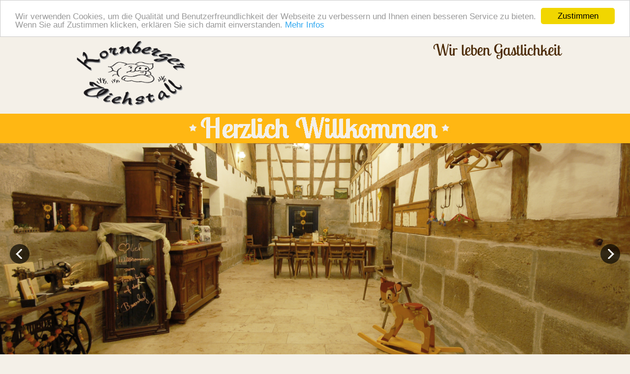

--- FILE ---
content_type: text/html; charset=utf-8
request_url: https://www.kornberger-viehstall.de/68/startseite
body_size: 13229
content:
<!DOCTYPE html>
<html lang="de">

<head>
	

<!-- start file:/opt/ws-xoops//modules/system/templates/theme_helpers.title.html -->
<title>Startseite - Kornberger-Viehstall | Wir leben Gastlichkeit</title>
<!-- end file:/opt/ws-xoops//modules/system/templates/theme_helpers.title.html -->

<meta name="keywords" content="Gastronomie, Restaurant, Büfett, Buffet, Schwäbisch Hall" />
<meta name="description" content="Gastronomiescheune mit besonderem Flair" />
<meta http-equiv="content-type" content="text/html; charset=UTF-8" />
<meta name="robots" content="index,follow" />
<meta name="rating" content="general" />
<meta name="author" content="Richard Hertlein" />
<meta name="copyright" content="Copyright Worldsoft AG" />
<meta name="generator" content="Worldsoft CMS" />
<meta name="viewport" content="width=device-width, initial-scale=1">
<meta name="content-language" content="de" />


<!-- indexing: off -->
<!-- start file:/opt/ws-xoops//modules/system/templates/theme_helpers.after_meta.html -->




<!-- start dns-prefetching -->
<link rel="dns-prefetch" href="//static.worldsoft-cms.info">
<link rel="dns-prefetch" href="//images.worldsoft-cms.info">
<link rel="dns-prefetch" href="//log.worldsoft-cms.info">
<link rel="dns-prefetch" href="//logs.worldsoft-cms.info">
<link rel="dns-prefetch" href="//cms-logger.worldsoft-cms.info">
<!-- end dns-prefetching -->

	<link rel='shortcut icon' type='image/x-icon' href='/favicon.ico' />



<!-- Custom headers that should be load in the top  -->

<link rel='canonical' href='https://www.kornberger-viehstall.de/'  />
<meta name="viewport" content="width=device-width, initial-scale=1">


<!-- Javascript files that should be loaded before the core -->


<script type='text/javascript' src='/js/jquery/jquery-1.12.4.min.js?ts=1764930619'></script>
<script type='text/javascript' src='/js/jquery/fixes/jquery-fixes-1.x.min.js?ts=1764930619'></script>


<!-- CSS  files that should be loaded before the core -->

<link rel='stylesheet' type='text/css' media='screen' href='//static.worldsoft-cms.info/js/jquery/ui/1.12.1/jquery-ui.css?ts=1764930619' />
<link rel='stylesheet' type='text/css' media='screen' href='//static.worldsoft-cms.info/js/jquery/ui/1.12.1/jquery-ui.theme.css?ts=1764930619' />
<link rel='stylesheet' type='text/css' media='screen' href='/css/cms.css?ts=1764930619' />
<link rel='stylesheet' type='text/css' media='screen' href='/block.styles.css.php?location_id=68&ts=1764930619' />
<link rel='stylesheet' type='text/css' media='screen' href='/css/twitterbs/bootstrap-menu.css?ts=1764930619' />
<link rel='stylesheet' type='text/css' media='screen' href='/css/twitterbs/3.2.0/css/bootstrap.min.css?ts=1764930619' />
<link rel='stylesheet' type='text/css' media='screen' href='/css/twitterbs/3.2.0/css/bootstrap.ws.overrides.css?ts=1764930619' />
<link rel='stylesheet' type='text/css' media='screen' href='/css/twitterbs/gutters.css?ts=1764930619' />
<link rel='stylesheet' type='text/css' media='screen' href='/css/connector.css?ts=1764930619' />
<link rel='stylesheet' type='text/css' media='screen' href='//fonts.worldsoft.ch/css?family=Open+Sans%3A300%7C&ts=1764930619' />
<link rel='stylesheet' type='text/css' media='screen' href='/css/FontAwesome/4.7.0/css/font-awesome.min.css?ts=1764930619' />



<!-- end file:/opt/ws-xoops//modules/system/templates/theme_helpers.after_meta.html -->
<!-- indexing: on -->

<!-- start-site-css -->
<link rel='stylesheet' type='text/css' href='/style.css.php?use_themeset=template-startseite' />
<!-- end-site-css -->




<!-- RMV: added module header -->

<script type="text/javascript">
//--></script>
<script type='text/javascript'>
window._domain='kornberger-viehstall.de';
window._domain_id='77833';
// Setup _lang_def
window._lang_def='de_DE';
window.location_id='68';
window.uploader_url='http://webuploader.worldsoft-cms.info/index.php';
window.newCookieConsent=0;
window._wbs=true;
window._wbs_company_id=54016919;
window._wbs_widget_url='https://widgets.worldsoft-wbs.com';
</script>


 <!-- Including //static.worldsoft-cms.info/js/jquery/plugins/cookie.js  -->

 <!--googleoff: all--> <script type='text/javascript' src='//static.worldsoft-cms.info/js/jquery/plugins/cookie.js'></script><!--googleon: all-->
<!--[if IE]><script src="//static.worldsoft-cms.info/js/jquery/plugins/bt/0.9.5-rc1/other_libs/excanvas_r3/excanvas.compiled.js"></script> <![endif]-->


 <!-- Including /js/worldsoft/URLPathInfo.js  -->

 <!--googleoff: all--> <script type='text/javascript' src='/js/worldsoft/URLPathInfo.js?ts=1764930619'></script><!--googleon: all-->


 <!-- Including /include/xoops.js  -->

 <!--googleoff: all--> <script type='text/javascript' src='/include/xoops.js?ts=1764930619'></script><!--googleon: all-->


 <!-- Including /bootstrap.js  -->

 <!--googleoff: all--> <script type='text/javascript' src='/bootstrap.js?ts=1764930619'></script><!--googleon: all-->


 <!-- Including /class/dhtml/overlib/overlib.js  -->

 <!--googleoff: all--> <script type='text/javascript' src='/class/dhtml/overlib/overlib.js?ts=1764930619'></script><!--googleon: all-->

		<script type="text/javascript">

var onLoadScripts=new Array();
var onLoadFunctions=new Array();
onLoadScripts.push("/include/locale.js.php?lang=de");
onLoadScripts.push("/include/user.js.php?lang=de");
onLoadScripts.push("//static.worldsoft-cms.info/xoops/include/ajaxLogin.js");
onLoadScripts.push("//static.worldsoft-cms.info/xoops/include/ajaxInvite.js");
onLoadScripts.push("//static.worldsoft-cms.info/xoops/include/ajaxPortalRecommend.js");


var MenuSounds = new Object();
function loadOnLoadScripts(){
	for (var i=0; i<onLoadScripts.length;i++) {
		loadScript(onLoadScripts[i]);
}
if (self.doStartup) {
	doStartup();
}
/* Do other onload handlers */
doOnLoadFunctions();
if (window.istats_url) {
	loadScript(window.istats_url);
}
if (window.ws_stats_url) {
	loadScript(window.ws_stats_url);
}
if (window.af_url) {
	if (location.search.indexOf("af_id")!=-1) {
		loadScript(window.af_url);
}
}
}
window.printLayout='wsContainerPrint';
window.ws_stats_url = "//logs.worldsoft-cms.info/log?domain=kornberger-viehstall.de";
window.ws_stats_url += "&sw=" + screen.width;
window.ws_stats_url += "&sc=" + screen.colorDepth;
window.ws_stats_url += "&refer=" + escape(document.referrer);
window.ws_stats_url += "&page_counter=" + escape(location.href);
window.ws_stats_url += "&cookie=" + escape(document.cookie);


	window.af_url="/af.php?qs="+escape(location.search);


	if(window.addEventListener){
		window.addEventListener('load', loadOnLoadScripts, false);
} else {
	if(window.attachEvent) {
		window.attachEvent('onload', loadOnLoadScripts);
}
}

</script>
<!-- indexing: off -->
<!-- start file:/opt/ws-xoops//modules/system/templates/theme_helpers.before_end_head.html -->

<!-- Javascript files that should be loaded after the core -->


<script type='text/javascript' src='//static.worldsoft-cms.info/js/jquery/ui/1.12.1/jquery-ui.min.js?ts=1764930619'  ></script>
<script type='text/javascript' src='/include/youtubewmode.js?ts=1764930619'  ></script>
<script type='text/javascript' src='/css/twitterbs/3.2.0/js/bootstrap.min.js?ts=1764930619'  ></script>
<script type='text/javascript' src='/js/twitterbs/responsive.menubuilder.js?ts=1764930619'  ></script>
<script type='text/javascript' src='//cdnjs.cloudflare.com/ajax/libs/cookieconsent2/1.0.9/cookieconsent.min.js?ts=1764930619'  ></script>
<script type='text/javascript' src='/modules/wsGadgets/gadgets/megaMenu/assets/js/waypoints.min.js?ts=1764930619'  ></script>
<script type='text/javascript' src='/modules/wsGadgets/gadgets/megaMenu/assets/js/waypoints-sticky-custom.js?ts=1764930619'  ></script>
<script type='text/javascript' src='/modules/wsGadgets/gadgets/megaMenu/assets/js/script.js?ts=1764930619'  ></script>


<!-- CSS  files that should be loaded after the core -->

<link rel='stylesheet' type='text/css' media='screen' href='/modules/wsGadgets/gadgets/revo_slider/rs-plugin/css/settings.css?v=5&ts=1764930619' />
<link rel='stylesheet' type='text/css' media='screen' href='/modules/wsGadgets/gadgets/revo_slider/rs-plugin/css/static-captions.css?ts=1764930619' />
<link rel='stylesheet' type='text/css' media='screen' href='/modules/wsGadgets/gadgets/revo_slider/rs-plugin/css/dynamic-captions.css?ts=1764930619' />
<link rel='stylesheet' type='text/css' media='screen' href='/modules/wsGadgets/gadgets/megaMenu/assets/css/build.css?ts=1764930619' />
<link rel='stylesheet' type='text/css' media='screen' href='/modules/wsGadgets/gadgets/megaMenu/assets/css/style.css?ts=1764930619' />
<link rel='stylesheet' type='text/css' media='screen' href='/modules/wsGadgets/gadgets/megaMenu/assets/css/default2017.css?ts=1764930619' />
<link rel='stylesheet' type='text/css' media='screen' href='/modules/wsGadgets/gadgets/megaMenu/assets/css/responsive2017.css?ts=1764930619' />
<link rel='stylesheet' type='text/css' media='screen' href='/modules/wsGadgets/gadgets/megaMenu/assets/css/no-thing.css?ts=1764930619' />



<!-- Custom headers that should be load just before the body   -->


<!-- indexing: off -->
<script type='text/javascript'>var menuResponsiveItems = [["Startseite","\/68\/startseite","","","","",0,"0"],["Kontakt","\/91\/kontakt","","","","",0,"0"],["|So finden Sie uns!","\/102\/kontakt\/so-finden-sie-uns","","","","",1,"0"],["Impressum","\/92\/impressum","","","","",0,"0"],["Viehstall","\/99\/viehstall","","","","",0,"0"],["|Ihr Fest","\/105\/viehstall\/ihr-fest","","","","",1,"0"],["|Unser Team","\/124\/viehstall\/unser-team","","","","",1,"0"],["|Film","\/151\/viehstall\/film","","","","",1,"0"],["|Partyservice","\/125\/viehstall\/partyservice","","","","",1,"0"],["|Kundenstimmen","\/137\/viehstall\/kundenstimmen","","","","",1,"0"],["Veranstaltungen","\/100\/veranstaltungen","","","","",0,"0"],["Gruppengaudi","\/101\/gruppengaudi","","","","",0,"0"],["|Bauernolympiade","\/103\/gruppengaudi\/bauernolympiade","","","","",1,"0"],["|Bikerinnen","\/104\/gruppengaudi\/bikerinnen","","","","",1,"0"],["|Junggesellenabschied","\/130\/gruppengaudi\/junggesellenabschied","","","","",1,"0"],["|Kindergeburtstag","\/131\/gruppengaudi\/kindergeburtstag","","","","",1,"0"],["|Grillkurs","\/133\/gruppengaudi\/grillkurs","","","","",1,"0"],["|Kegeln","\/134\/gruppengaudi\/kegeln","","","","",1,"0"],["|Face-Talk","\/135\/gruppengaudi\/face-talk","","","","",1,"0"],["|Bauerngolf","\/148\/gruppengaudi\/bauerngolf","","","","",1,"0"],["|Schnitzeljagd","\/149\/gruppengaudi\/schnitzeljagd","","","","",1,"0"],["Datenschutz","\/132\/datenschutz","","","","",0,"0"]];</script>
<!-- indexing: on -->

<!-- Begin Cookie Consent plugin by Silktide - http://silktide.com/cookieconsent -->
<script type="text/javascript">
    window.cookieconsent_options = {
		"message": "Wir verwenden Cookies, um die Qualität und Benutzerfreundlichkeit der Webseite zu verbessern und Ihnen einen besseren Service zu bieten. Wenn Sie auf Zustimmen klicken, erklären Sie sich damit einverstanden.",
		"dismiss": "Zustimmen",
		"learnMore": "Mehr Infos",
		"link": "http://www.kornberger-viehstall.de/132/datenschutz",
		"theme":"light-top",
    "markup": [
      '<div class="cc_banner-wrapper {{containerClasses}}">',
      '<div class="cc_banner cc_container cc_container--open">',
      '<a href="#null" data-cc-event="click:dismiss" target="_blank" class="cc_btn cc_btn_accept_all">{{options.dismiss}}</a>',
      '<p class="cc_message">{{options.message}} <a data-cc-if="options.link" target="{{ options.target }}" class="cc_more_info" href="{{options.link || "#null"}}">{{options.learnMore}}</a></p>',      
      '</div>',
      '</div>'
    ]       
		};
</script>

<!-- End Cookie Consent plugin -->
<script type="text/javascript" src="/modules/wsGadgets/gadgets/megaMenu/assets/js/device.js"></script>
<link rel="stylesheet" id="noo-top-menu-font2-css" href="//fonts.worldsoft.ch/css?family=Lobster%3Aregular%26subset%3Dcyrillic-ext%252Ccyrillic%252Clatin%252Clatin-ext;ver=3.9.2" type="text/css" media="all">

<link rel="stylesheet" id="noo-sub-menu-font2-css" href="//fonts.worldsoft.ch/css?family=Lobster%20Two%3Aregular%2Citalic%2C700%2C700italic%26subset%3Dlatin;ver=3.9.2" type="text/css" media="all">

<link rel="stylesheet" id="custom_content-font2-css" href="//fonts.worldsoft.ch/css?family=Open%20Sans%3A300%2C300italic%2Cregular%2Citalic%2C600%2C600italic%2C700%2C700italic%2C800%2C800italic%26subset%3Dcyrillic-ext%252Cvietnamese%252Cgreek-ext%252Ccyrillic%252Cdevanagari%252Clatin%252Cgreek%252Clatin-ext;ver=3.9.2" type="text/css" media="all">

<link rel="stylesheet" id="custom_content-link-font2-css" href="//fonts.worldsoft.ch/css?family=Open%20Sans%3A300%2C300italic%2Cregular%2Citalic%2C600%2C600italic%2C700%2C700italic%2C800%2C800italic%26subset%3Dcyrillic-ext%252Cvietnamese%252Cgreek-ext%252Ccyrillic%252Cdevanagari%252Clatin%252Cgreek%252Clatin-ext;ver=3.9.2" type="text/css" media="all">

<style type='text/css' class='noo-menu-custom-css' id='noo-menu-custom-css-2'>

.noonav.noo_menu_2 .noo-megamenu.animate .mega > .mega-dropdown-menu{transition-duration:400ms;-moz-transition-duration:400ms;-webkit-transition-duration:400ms;min-width: 200px !important;transition-delay:0ms;-moz-transition-delay:0ms;-webkit-transition-delay:0ms;}.noonav.noo_menu_2 .noo-megamenu {border-top-left-radius:0px;-moz-border-top-left-radius:0px;-o-border-top-left-radius:0px;border-top-right-radius:0px;-moz-border-top-right-radius:0px;-o-border-top-right-radius:0px;border-bottom-right-radius:0px;-moz-border-bottom-right-radius:0px;-o-border-bottom-right-radius:0px;border-bottom-left-radius:0px;-moz-border-bottom-left-radius:0px;-o-border-bottom-left-radius:0px;border-top:0px solid ;border-right:0px solid ;border-bottom:0px solid ;border-left:0px solid ;padding-right:6px;padding-left:6px;margin-right:0px;margin-left:0px;}.noonav.noo_menu_2  button.button-bar {border-top-left-radius:0px;-moz-border-top-left-radius:0px;-o-border-top-left-radius:0px;border-top-right-radius:0px;-moz-border-top-right-radius:0px;-o-border-top-right-radius:0px;border-bottom-right-radius:0px;-moz-border-bottom-right-radius:0px;-o-border-bottom-right-radius:0px;border-bottom-left-radius:0px;-moz-border-bottom-left-radius:0px;-o-border-bottom-left-radius:0px;}.noonav.noo_menu_2  button.button-bar:hover {border-top-left-radius:0px;-moz-border-top-left-radius:0px;-o-border-top-left-radius:0px;border-top-right-radius:0px;-moz-border-top-right-radius:0px;-o-border-top-right-radius:0px;border-bottom-right-radius:0px;-moz-border-bottom-right-radius:0px;-o-border-bottom-right-radius:0px;border-bottom-left-radius:0px;-moz-border-bottom-left-radius:0px;-o-border-bottom-left-radius:0px;}.noonav.noo_menu_2.noosticky > div{width:90%;}.noonav.noo_menu_2 .noo-megamenu.horizontal {height:65px;line-height:65px;}.noonav.noo_menu_2.noo-nav-mb1{box-shadow: 0px 0px 0px 0px rgba(0,0,0,0.30);		-webkit-box-shadow: 0px 0px 0px 0px rgba(0,0,0,0.30);		-moz-box-shadow: 0px 0px 0px 0px rgba(0,0,0,0.30);}#mmenu-2 , .noonav.noo_menu_2 {background-color:rgba(255,183,19,1.00);border-top-left-radius:0px;-moz-border-top-left-radius:0px;-o-border-top-left-radius:0px;border-top-right-radius:0px;-moz-border-top-right-radius:0px;-o-border-top-right-radius:0px;border-bottom-right-radius:0px;-moz-border-bottom-right-radius:0px;-o-border-bottom-right-radius:0px;border-bottom-left-radius:0px;-moz-border-bottom-left-radius:0px;-o-border-bottom-left-radius:0px;}.noonav.noo_menu_2 .noo-menu-logo{height:65px;line-height:64px;}.noonav.noo_menu_2 .noo-menu-search,.noonav.noo_menu_2  .noo-menu-cart{height:65px;line-height:64px;color: #4b2a06;}.noonav.noo_menu_2  .noo-menu-search i{}.noonav.noo_menu_2 .noo-menu-cart a{color: #4b2a06;}#noo_menu_2  ul.cd-primary-nav li > a,.noonav.noo_menu_2 .noo-nav > li > a,#mmenu-2  .mm-listview li > a {height:65px;line-height:64px;font-weight: normal;font-family: Lobster;font-style: normal;font-size: 20px;color: #4b2a06; background: linear-gradient(top,  ,  );					background: -ms-linear-gradient(top,  ,  );					background: -webkit-gradient(linear, left top, left bottom, from(), to());					background: -moz-linear-gradient(top,  ,  );text-transform: inherit!important;border-top:0px solid ;border-right:0px solid ;border-bottom:0px solid ;border-left:0px solid ;text-shadow: 0px 0px 0px ;box-shadow: 0px 0px 0px 0px ;				-webkit-box-shadow: 0px 0px 0px 0px ;				-moz-box-shadow: 0px 0px 0px 0px ;padding-right:15px;padding-left:15px;margin-top:0px;margin-right:0px;margin-left:0px;border-top-left-radius:0px;-moz-border-top-left-radius:0px;-o-border-top-left-radius:0px;border-top-right-radius:0px;-moz-border-top-right-radius:0px;-o-border-top-right-radius:0px;border-bottom-right-radius:0px;-moz-border-bottom-right-radius:0px;-o-border-bottom-right-radius:0px;border-bottom-left-radius:0px;-moz-border-bottom-left-radius:0px;-o-border-bottom-left-radius:0px;}.noonav.noo_menu_2 .noo-nav > li > a .noo-icon{color: #4b2a06;font-size: 20px;}.noonav.noo_menu_2 .noo-nav > li > a .custom-mega-icon{width: 20px;}.noonav.noo_menu_2  .navbar-brand{color: #4b2a06;}.noonav.noo_menu_2 .noo-megamenu .caret{border-top-color: #4b2a06;}#noo_menu_2  ul.cd-primary-nav li.open > a, #noo_menu_2  ul.cd-primary-nav li:hover > a, .noonav.noo_menu_2 .noo-nav > li:hover > a,.noonav.noo_menu_2 .noo-nav > li.open > a,.noonav.noo_menu_2 .noo-nav > .current-menu-item > a,.noonav.noo_menu_2  .noo-nav > .current-menu-ancestor > a,.noonav.noo_menu_2  .noo-nav > .current_page_item > a,.noonav.noo_menu_2  .noo-nav > .current_page_ancestor > a, #mmenu-2  .mm-listview li:hover a, #mmenu-2 .mega-nav li.open a, #mmenu-2  .mm-listview li:hover a, #mmenu-2 .mega-nav li.open a {color: #4b2a06;background-color:rgba(247,243,228,1.00);text-shadow: 0px 0px 0px ;}.noonav.noo_menu_2 .noo-nav > li:hover > a .noo-icon,.noonav.noo_menu_2 .noo-nav > li.open > a .noo-icon,.noonav.noo_menu_2 .noo-nav > .current-menu-item > a .noo-icon,.noonav.noo_menu_2  .noo-nav > .current-menu-ancestor > a .noo-icon,.noonav.noo_menu_2  .noo-nav > .current_page_item > a .noo-icon,.noonav.noo_menu_2  .noo-nav > .current_page_ancestor > a .noo-icon{color: #000000;}.noonav.noo_menu_2 .noo-nav li.dropdown.open .caret,.noonav.noo_menu_2  .noo-nav li.dropdown.open.active .caret,.noonav.noo_menu_2  .noo-nav li.dropdown.open a:hover .caret,.noonav.noo_menu_2 .noo-nav .dropdown-toggle:hover .caret,.noonav.noo_menu_2 .noo-nav > li:hover > a > .caret,.noonav.noo_menu_2 .noo-nav > .current-menu-item > a > .caret,.noonav.noo_menu_2  .noo-nav > .current-menu-ancestor > a > .caret,.noonav.noo_menu_2  .noo-nav > .current_page_item > a > .caret,.noonav.noo_menu_2  .noo-nav > .current_page_ancestor > a > .caret{border-top-color: #4b2a06;border-bottom-color: #4b2a06;}@media (max-width: 767px) {.noonav.noo_menu_2  .noo-nav > li.mega > a:after{border-color:#4b2a06 rgba(0, 0, 0, 0)} .noonav.noo_menu_2  .noo-nav > li.mega:hover > a:after,.noonav.noo_menu_2  .noo-nav > li.mega.open > a:after,.noonav.noo_menu_2  .noo-nav > li.mega.current-menu-item > a:after,.noonav.noo_menu_2  .noo-nav > li.mega.current_page_item > a:after,.noonav.noo_menu_2  .noo-nav > li.mega.current_page_ancestor > a:after{border-color:#4b2a06 rgba(0, 0, 0, 0)}}#mmenu-2  .noo-nav li.selected_top > a, #noo_menu_2  ul.cd-primary-nav li.selected_top > a, #noo_menu_2  ul.cd-primary-nav li > a:active, .noonav.noo_menu_2 .noo-nav > li > a:active, .noonav.noo_menu_2 .noo-nav > li.selected_top > a{color: #ffb713!important;background-color:rgba(247,243,228,1.00);text-shadow: 0px 0px 0px ;}.noonav.noo_menu_2 .noo-nav > li > a:active .noo-icon, .noonav.noo_menu_2 .noo-nav > li.selected_top > a .noo-icon{color: #ffb713;}.noonav.noo_menu_2  .noo-nav li.dropdown > a:active .caret, .noonav.noo_menu_2  .noo-nav li.dropdown.selected_top > a .caret{border-top-color: #ffb713;border-bottom-color: #ffb713;}@media (max-width: 767px) {.noonav.noo_menu_2  .noo-nav > li.mega:active > a:after, .noonav.noo_menu_2  .noo-nav > li.mega.selected_top > a:after{border-color:#ffb713 rgba(0, 0, 0, 0)}}.noonav.noo_menu_2 .noo-megamenu .dropdown-menu li a{height: 40px;line-height: 17px;}.noonav.noo_menu_2  .noo-megamenu .dropdown-submenu > .dropdown-menu {left: 100%; top: 0%}.noonav.noo_menu_2 .noo-megamenu .dropdown-menu .mega-nav > li > a,#mmenu-2 .mm-panels .dropdown-menu .mega-nav > li > a{border-top-left-radius:0px;-moz-border-top-left-radius:0px;-o-border-top-left-radius:0px;border-top-right-radius:0px;-moz-border-top-right-radius:0px;-o-border-top-right-radius:0px;border-bottom-right-radius:0px;-moz-border-bottom-right-radius:0px;-o-border-bottom-right-radius:0px;border-bottom-left-radius:0px;-moz-border-bottom-left-radius:0px;-o-border-bottom-left-radius:0px;}.noonav.noo_menu_2 .noo-megamenu .dropdown-menu,.noonav.noo_menu_2 .noo-megamenu .dropdown-submenu > .dropdown-menu,#mmenu-2 .mm-panels .dropdown-menu,#mmenu-2 .mm-panels .dropdown-submenu > .dropdown-menu, tests{border-top-left-radius:0px;-moz-border-top-left-radius:0px;-o-border-top-left-radius:0px;border-top-right-radius:0px;-moz-border-top-right-radius:0px;-o-border-top-right-radius:0px;border-bottom-right-radius:0px;-moz-border-bottom-right-radius:0px;-o-border-bottom-right-radius:0px;border-bottom-left-radius:0px;-moz-border-bottom-left-radius:0px;-o-border-bottom-left-radius:0px;background-color:rgba(255,183,19,0.98);box-shadow: 0px 3px 5px 0px rgba(0,0,0,0.21);			-webkit-box-shadow: 0px 3px 5px 0px rgba(0,0,0,0.21);			-moz-box-shadow: 0px 3px 5px 0px rgba(0,0,0,0.21);padding: 0px 0px 20px 0px;}.noonav.noo_menu_2 .noo-megamenu .dropdown-menu .mega-nav > li > a,#mmenu-2 .mm-panels .dropdown-menu .mega-nav > li > a{font-weight: normal;font-family: Lobster Two;font-style: normal;font-size: 16px;color: #4b2a06;text-transform: inherit!important;text-shadow: 0px 0px 0px ;padding: 14px 20px 16px 20px;border-bottom:0px solid ;}.noonav.noo_menu_2 .noo-megamenu .dropdown-menu .mega-nav > li > a .noo-icon{color: #0088cc;font-size: 14px;}.noonav.noo_menu_2 .noo-megamenu .dropdown-menu .mega-nav > li > a .custom-mega-icon{width: 14px;}.noonav.noo_menu_2 .noo-megamenu .dropdown-menu .mega-nav > li.noo-level-1:active > a:not(.mega-group-title), .noonav.noo_menu_2 .noo-megamenu .dropdown-menu .mega-nav > li.noo-level-1.selected_sub > a:not(.mega-group-title) {color: #ffb713;background-color:rgba(247,243,228,1.00);text-shadow: 0px 0px 0px ;}.noonav.noo_menu_2 .noo-megamenu .dropdown-menu .mega-nav > li:hover > a:not(.mega-group-title){color: #4b2a06;background-image:inherit;background-color:rgba(247,243,228,1.00);text-shadow: 0px 0px 0px ;}.noonav.noo_menu_2 .noo-megamenu .dropdown-menu .mega-nav > li:hover > a .noo-icon{color: #0088cc;}@media (max-width: 767px) {.noonav.noo_menu_2 .noo-megamenu .dropdown-menu .mega-nav > li > a:after{border-color:#4b2a06 rgba(0, 0, 0, 0)} .noonav.noo_menu_2  .noo-megamenu .dropdown-submenu > a:after,.noonav.noo_menu_2  .noo-megamenu .mega-group > a:after{border-color:#4b2a06 rgba(0, 0, 0, 0)}}.noonav.noo_menu_2 .noo-megamenu .dropdown-menu .mega-nav > li:active > a:not(.mega-group-title), .noonav.noo_menu_2 .noo-megamenu .dropdown-menu .mega-nav > li.selected_sub > a:not(.mega-group-title){color: #ffb713;background-color:rgba(247,243,228,1.00);text-shadow: 0px 0px 0px ;}.noonav.noo_menu_2 .noo-megamenu .dropdown-menu .mega-nav > li:active > a .noo-icon, .noonav.noo_menu_2 .noo-megamenu .dropdown-menu .mega-nav > li.selected_sub > a .noo-icon{color: #ffb713;}.noonav.noo_menu_2 .noo-megamenu .dropdown-menu li.noo-level-thirdplus a{height: 40px;line-height: 40px;}.noonav.noo_menu_2 .noo-megamenu .dropdown-submenu.noo-level-thirdplus > .dropdown-menu{box-shadow: 0px 0px 0px 0px ;			-webkit-box-shadow: 0px 0px 0px 0px ;			-moz-box-shadow: 0px 0px 0px 0px ;padding: 5px 5px 5px 5px;}.noonav.noo_menu_2 .noo-megamenu .dropdown-menu .mega-nav > li.noo-level-thirdplus > a{font-weight: normal;font-family: inherit;font-style: normal;font-size: 14px;color: #333333;text-transform: inherit!important;text-shadow: 0px 0px 0px ;padding: 5px 20px 5px 20px;}.noonav.noo_menu_2 .noo-megamenu .dropdown-menu .mega-nav > li.noo-level-thirdplus > a .noo-icon{color: #0088cc;font-size: 14px;}.noonav.noo_menu_2 .noo-megamenu .dropdown-menu .mega-nav > li.noo-level-thirdplus > a .custom-mega-icon{width: 14px;}.noonav.noo_menu_2 .noo-megamenu .dropdown-menu .mega-nav > li.noo-level-thirdplus:hover > a:not(.mega-group-title){background-image:inherit;text-shadow: 0px 0px 0px ;}.noonav.noo_menu_2 .noo-megamenu .dropdown-menu .mega-nav > li.noo-level-thirdplus:hover > a .noo-icon{color: #0088cc;}@media (max-width: 767px) {.noonav.noo_menu_2 .noo-megamenu .dropdown-menu .mega-nav > li.noo-level-thirdplus > a:after{border-color:#333333 rgba(0, 0, 0, 0)} .noonav.noo_menu_2  .noo-megamenu .dropdown-submenu > a:after,.noonav.noo_menu_2  .noo-megamenu .mega-group > a:after{border-color:#4b2a06 rgba(0, 0, 0, 0)}}.noonav.noo_menu_2 .noo-megamenu .dropdown-menu .mega-nav > li.noo-level-thirdplus:active > a:not(.mega-group-title), .noonav.noo_menu_2 .noo-megamenu .dropdown-menu .mega-nav > li.selected_sub.noo-level-thirdplus > a:not(.mega-group-title){}.noonav.noo_menu_2 .noo-megamenu .dropdown-menu .mega-nav > li.noo-level-thirdplus:active > a .noo-icon, .noonav.noo_menu_2 .noo-megamenu .dropdown-menu .mega-nav > li.selected_sub.noo-level-thirdplus > a .noo-icon{}.noonav.noo_menu_2  .widget-title-template p, .noonav.noo_menu_2  .widget-title-template span{font-weight: normal;font-family: Open Sans!important;font-style: normal!important;font-size: 14px!important;color: #000000;}.noonav.noo_menu_2  .widget-title-template {font-weight: normal;font-family: Open Sans!important;font-style: normal!important;font-size: 14px!important;color: #000000;}.noonav.noo_menu_2  .widget-title-template span,.noonav.noo_menu_2  .widget-title-template p {background-color: transparent !important;}.noonav.noo_menu_2  .widget-title-template{}.noonav.noo_menu_2  .widget-title-template a{display: inline;text-decoration: none;text-align: left;text-transform: none;font-weight: normal;font-family: Open Sans!important;font-style: normal!important;font-size: 14px!important;color: #000000!important;width: 200px;max-width: 300px;line-height: 14px;letter-spacing: 0px;}.noonav.noo_menu_2  .widget-title-template a:hover{text-decoration: none;text-transform: none;font-weight: normal;color: #000000!important;}.noonav.noo_menu_2  .widget-title-template a:visited{text-decoration: none;text-transform: none;font-weight: normal;color: #000000!important;}.noonav.noo_menu_2  a.navbar-brand, .mm-listview li a{color: #000000!important;}.noonav.noo_menu_2  button.button-bar{}.noonav.noo_menu_2  button.button-bar span.icon-bar{background-color:#f5f5f5!important;}.noonav.noo_menu_2  button.button-bar:hover{background-color:rgba(0,0,0,1.00);}.noonav.noo_menu_2  .widget-title-template a:active{text-decoration: none;text-transform: none;font-weight: normal;color: #000000!important;}.noonav.noo_menu_2 .noo-megamenu .withBr{padding-top:23.214285714285715px}.noonav.noo_menu_2.to-mobile .noo-nav > li > a {padding-top:0px!important;padding-bottom:0px!important;padding-right:0px!important;padding-left:0px!important;height:30px!important;line-height:30px!important;}.noonav.noo_menu_2.to-mobile .noo-megamenu,.noonav.noo_menu_2.to-mobile .noo-megamenu .noo-nav-child {text-align: left;}    

</style>
<style type='text/css' media='print'>div.noo-megamenu{ display: none; }</style>







<!-- location based  custom header added by the webmaster -->



<!-- end file:/opt/ws-xoops//modules/system/templates/theme_helpers.before_end_head.html -->
<!-- indexing: on --></head>
<body>
<div id="overDiv"></div>

<!-- start file:/opt/ws-xoops//modules/system/templates/theme_helpers.after_start_body.html -->

<!-- started body -->
<div id="dialog"></div> <!-- for the jQueryui dialog -->

<!-- end file:/opt/ws-xoops//modules/system/templates/theme_helpers.after_start_body.html --><div id="container" class="container">
    <!-- Spare div tags for design purposes -->
    <div id="topT1"></div>
    <div id="topT2"></div>
    
            
    
                                    <div id="Top" class="row " >
                                    <div id="Logo" class="col-md-3 " >
																						<div class="block" id="block_154" >
							<div class="blockHeader" id="blockHeader_154" title="Kindergeburtstag">
                                <table class='blockHeaderTable'>
                                    <tr><td>Kindergeburtstag</td></tr>
                                    <tr>
                                        <td><img class='blockHeaderEditIcon'  width=16 height=16 src='/img/blank.gif'  alt='blockHeaderEditIcon' /></td>
                                    </tr>
                                </table>
                            </div>
                            <div class="blockContent" id="blockContent_154"><h1><a href="/68"><img alt="" src="/images/2417/logoneu.png" style="width: 100%; height: 100%; max-width: 500px; max-height: 1325px;" /></a></h1>
</div>
						</div>
											                    </div>
                                    <div id="slogan" class="col-md-9 " >
																						<div class="block" id="block_169" >
							<div class="blockHeader" id="blockHeader_169" title="Slogan">
                                <table class='blockHeaderTable'>
                                    <tr><td>Slogan</td></tr>
                                    <tr>
                                        <td><img class='blockHeaderEditIcon'  width=16 height=16 src='/img/blank.gif'  alt='blockHeaderEditIcon' /></td>
                                    </tr>
                                </table>
                            </div>
                            <div class="blockContent" id="blockContent_169"><h1><span style="color:#4b2a06;">Wir leben Gastlichkeit</span></h1>

<p></p></div>
						</div>
											                    </div>
                            </div>
                                                            <div id="ueber-row3" class="">
                        <div id="row3" class="row " >
                                    <div id="welcome" class="col-md-12 " >
																						<div class="block" id="block_176" >
							<div class="blockHeader" id="blockHeader_176" title="WelcomeBlock">
                                <table class='blockHeaderTable'>
                                    <tr><td>WelcomeBlock</td></tr>
                                    <tr>
                                        <td><img class='blockHeaderEditIcon'  width=16 height=16 src='/img/blank.gif'  alt='blockHeaderEditIcon' /></td>
                                    </tr>
                                </table>
                            </div>
                            <div class="blockContent" id="blockContent_176"><img alt="" src="/images/2391/willkommen.jpg" style="width: 100%; height: 100%; max-width: 1000px; max-height: 60px;" /></div>
						</div>
											                    </div>
                            </div>
            </div>                                            <div id="row2" class="row " >
                                    <div id="Slider" class="col-md-12 " >
																						<div class="block" id="block_144" >
							<div class="blockHeader" id="blockHeader_144" title="Slider">
                                <table class='blockHeaderTable'>
                                    <tr><td>Slider</td></tr>
                                    <tr>
                                        <td><img class='blockHeaderEditIcon'  width=16 height=16 src='/img/blank.gif'  alt='blockHeaderEditIcon' /></td>
                                    </tr>
                                </table>
                            </div>
                            <div class="blockContent" id="blockContent_144"><!-- START REVOLUTION SLIDER 4.0 fullwidth mode -->

<div id="rev_slider_3_wrapper" class="rev_slider_wrapper fullwidthbanner-container" style="margin:0px auto;background-color:#f2f3f5;padding:0px;margin-top:0px;margin-bottom:0px;max-height:450px;">
	<div id="rev_slider_3" class="rev_slider fullwidthabanner" style="display:none;max-height:450px;height:450px;">
<ul>	<!-- SLIDE  -->
	<li data-transition="cube-horizontal" data-slotamount="7" data-masterspeed="300"  data-saveperformance="off" >
		<!-- MAIN IMAGE -->
		<img src="/image.php?id=2393"  alt="2382"  data-bgposition="center center" data-bgfit="cover" data-bgrepeat="no-repeat">
		<!-- LAYERS -->
<div class='thumbnail_text_hiden' style='display:none'></div>	</li>
	<!-- SLIDE  -->
	<li data-transition="flyin" data-slotamount="7" data-masterspeed="300"  data-saveperformance="off" >
		<!-- MAIN IMAGE -->
		<img src="/image.php?id=2394"  alt="2383"  data-bgposition="center center" data-bgfit="cover" data-bgrepeat="no-repeat">
		<!-- LAYERS -->
<div class='thumbnail_text_hiden' style='display:none'></div>	</li>
	<!-- SLIDE  -->
	<li data-transition="curtain-2" data-slotamount="7" data-masterspeed="300"  data-saveperformance="off" >
		<!-- MAIN IMAGE -->
		<img src="/image.php?id=2395"  alt="2378"  data-bgposition="center center" data-bgfit="cover" data-bgrepeat="no-repeat">
		<!-- LAYERS -->
<div class='thumbnail_text_hiden' style='display:none'></div>	</li>
	<!-- SLIDE  -->
	<li data-transition="" data-slotamount="7" data-masterspeed="300"  data-saveperformance="off" >
		<!-- MAIN IMAGE -->
		<img src="/image.php?id=2426"  alt="2426"  data-bgposition="center center" data-bgfit="cover" data-bgrepeat="no-repeat">
		<!-- LAYERS -->
<div class='thumbnail_text_hiden' style='display:none'></div>	</li>
	<!-- SLIDE  -->
	<li data-transition="" data-slotamount="7" data-masterspeed="300"  data-saveperformance="off" >
		<!-- MAIN IMAGE -->
		<img src="/image.php?id=2427"  alt="2427"  data-bgposition="center center" data-bgfit="cover" data-bgrepeat="no-repeat">
		<!-- LAYERS -->
<div class='thumbnail_text_hiden' style='display:none'></div>	</li>
	<!-- SLIDE  -->
	<li data-transition="" data-slotamount="7" data-masterspeed="300"  data-saveperformance="off" >
		<!-- MAIN IMAGE -->
		<img src="/image.php?id=2428"  alt="2428"  data-bgposition="center center" data-bgfit="cover" data-bgrepeat="no-repeat">
		<!-- LAYERS -->
<div class='thumbnail_text_hiden' style='display:none'></div>	</li>
</ul>
	</div>
</div><!-- Starting Javascript for Revolution slider -->


 <!-- Including /modules/wsGadgets/gadgets/revo_slider/rs-plugin/js/jquery.themepunch.revolution.js  -->

 <!--googleoff: all--> <script type='text/javascript' src='/modules/wsGadgets/gadgets/revo_slider/rs-plugin/js/jquery.themepunch.revolution.js'></script><!--googleon: all-->


 <!-- Including /modules/wsGadgets/gadgets/revo_slider/rs-plugin/js/jquery.themepunch.tools.min.js  -->

 <!--googleoff: all--> <script type='text/javascript' src='/modules/wsGadgets/gadgets/revo_slider/rs-plugin/js/jquery.themepunch.tools.min.js'></script><!--googleon: all-->
            
			<script type="text/javascript">
jQuery(document).ready(function() {
				/******************************************
					-	PREPARE PLACEHOLDER FOR SLIDER	-
				******************************************/
                var setREVStartSize = function() {
                    var tpopt = new Object();
                    tpopt.startwidth = 1000;
                    tpopt.startheight = 450;
                    tpopt.container = $('#rev_slider_3');
                    tpopt.fullScreen = "off";
                    tpopt.forceFullWidth = "on";

                    tpopt.container.closest(".rev_slider_wrapper").css({
                        height: tpopt.container.height()
                    });
                    tpopt.width = parseInt(tpopt.container.width(), 0);
                    tpopt.height = parseInt(tpopt.container.height(), 0);
                    tpopt.bw = tpopt.width / tpopt.startwidth;
                    tpopt.bh = tpopt.height / tpopt.startheight;
                    if (tpopt.bh > tpopt.bw) tpopt.bh = tpopt.bw;
                    if (tpopt.bh < tpopt.bw) tpopt.bw = tpopt.bh;
                    if (tpopt.bw < tpopt.bh) tpopt.bh = tpopt.bw;
                    if (tpopt.bh > 1) {
                        tpopt.bw = 1;
                        tpopt.bh = 1
                    };
                    if (tpopt.bw > 1) {
                        tpopt.bw = 1;
                        tpopt.bh = 1;
                    };
                    tpopt.height = Math.round(tpopt.startheight * (tpopt.width / tpopt.startwidth));

                    if (tpopt.height > tpopt.startheight && tpopt.autoHeight != "on") tpopt.height = tpopt.startheight;
                    if (tpopt.fullScreen == "on") {
                        tpopt.height = tpopt.bw * tpopt.startheight;
                        var cow = tpopt.container.parent().width();
                        var coh = jQuery(window).height();
                        if (tpopt.fullScreenOffsetContainer != undefined) {
                            try {
                                var offcontainers = tpopt.fullScreenOffsetContainer.split(",");

                                jQuery.each(offcontainers, function(e, t) {
                                    coh = coh - jQuery(t).outerHeight(true);
                                    if (coh < tpopt.minFullScreenHeight) coh = tpopt.minFullScreenHeight;
                                })
                            } catch (e) {}
                        }
                        tpopt.container.parent().height(coh);
                        tpopt.container.height(coh);
                        tpopt.container.closest(".rev_slider_wrapper").height(coh);
                        tpopt.container.closest(".forcefullwidth_wrapper_tp_banner").find(".tp-fullwidth-forcer").height(coh);
                        tpopt.container.css({
                            height: "100%"
                        });
                        tpopt.height = coh;
                    } else {
                    	  console.log('asdfasdfasdf', tpopt.container, tpopt.height);
                        tpopt.container.height(tpopt.height);
                        tpopt.container.closest(".rev_slider_wrapper").height(tpopt.height);
                        tpopt.container.closest(".forcefullwidth_wrapper_tp_banner").find(".tp-fullwidth-forcer").height(tpopt.height);
                    }
                };

				/* CALL PLACEHOLDER */
				setREVStartSize();
});

				var tpj=$;
				//tpj.noConflict();
				var revapi3;

				tpj(document).ready(function() {

				if(tpj('#rev_slider_3').revolution == undefined)
					revslider_showDoubleJqueryError('#rev_slider_3');
				else
				   revapi3 = tpj('#rev_slider_3').show().revolution(
					{
						dottedOverlay:"none",
						delay:9000,
						heightfix: 0,
						startwidth:1000,
                        startheight:450,
                        hideThumbs:0,

						thumbWidth:100,
                        thumbHeight:50,
                        thumbAmount:5,
                        
                        navigationType:"none",
                        navigationArrows:"solo",
                        navigationStyle:"round",
                        
                        touchenabled:"on",
                        onHoverStop:"on",
                        hideOnFirstLast:"off",
						swipe_velocity: 0.7,
swipe_min_touches: 1,
swipe_max_touches: 1,
drag_block_vertical: false,

						

						keyboardNavigation:"off",

						navigationHAlign:"left",
                        navigationVAlign:"top",
                        navigationHOffset:0,
                        navigationVOffset:0,
                        navArrowWidth:40,
                        navArrowHeight:40,        
                        soloArrowLeftHalign:"left",
                        soloArrowLeftValign:"center",
                        soloArrowLeftHOffset:20,
                        soloArrowLeftVOffset:0,
                        soloArrowLeftHasImg:"",
                        soloArrowLeftImgSrc:"",  
                                
                        soloArrowRightHalign:"right",
                        soloArrowRightValign:"center",
                        soloArrowRightHOffset:20,
                        soloArrowRightVOffset:0,
                        soloArrowRightHasImg: "",
                        soloArrowRightImgSrc:"",    
                                                        shadow:0,
                        fullWidth:"on",
                        fullScreen:"off",
 

						spinner:"spinner0",

						stopLoop:"off",
						stopAfterLoops:-1,
                        stopAtSlide:-1,

						shuffle:"off",

						autoHeight:"off",
                        
                        
						

						hideTimerBar:"on",

						hideThumbsOnMobile:"off",
						hideNavDelayOnMobile:1500,

                        hideBulletsOnMobile:"off",
                        hideArrowsOnMobile:"off",
                        hideThumbsUnderResolution:0,

						
						
						hideSliderAtLimit:0,
                        hideCaptionAtLimit:0,
                        hideAllCaptionAtLilmit:0,
                        startWithSlide:0
					});


				});	/*ready*/

			</script><!-- END REVOLUTION SLIDER --></div>
						</div>
											                    </div>
                            </div>
                                                            <div id="ueber-row1" class="">
                        <div id="row1" class="row " >
                                    <div id="Menu" class="col-md-12 " >
																						<div class="block" id="block_133" >
							<div class="blockHeader" id="blockHeader_133" title="Menu">
                                <table class='blockHeaderTable'>
                                    <tr><td>Menu</td></tr>
                                    <tr>
                                        <td><img class='blockHeaderEditIcon'  width=16 height=16 src='/img/blank.gif'  alt='blockHeaderEditIcon' /></td>
                                    </tr>
                                </table>
                            </div>
                            <div class="blockContent" id="blockContent_133">
<!-- indexing: off -->
<div  data-hide-sticky="0" data-media-width=767 data-offset="0"  data-auto_resize_fonts="no" data-auto_resize_sub_fonts="no"   data-sticky="0" id="noo_menu_2" style='position:relative;z-index:1000' class="noo-menu-align-center  noonav noo_menu_2 noo-nav-mb1 horizontal-down">
<button class="button-bar noo-menu-collapse" type="button">
<span class="icon-bar"></span>
<span class="icon-bar"></span>
<span class="icon-bar"></span>
</button>
<a class="navbar-brand" href="javascript:void(0)">Menu</a>
<div id="mmenu-2"><!-- startoutput --><div class=" noo-megamenu horizontal noocollapse  animate elastic" data-trigger="hover" data-duration="200" >
<ul class="clearfix noo-nav level0">
<li  class="menu-item-115028171659133 noo-nav-item  noo-level-1" data-id="115028171659133" data-level="1">
<a target="_self"  class=" noo-menu-icon-left  " href="/68/startseite" ><i class="noo-icon fa fa-home"></i><span></span></a>
</li>
<li  class="menu-item-1115028171539532 noo-nav-item dropdown mega noo-level-1" data-id="1115028171539532" data-level="1">
<a target="_self"  class=" dropdown-toggle noo-menu-icon-left  " href="/99/viehstall"  ><span>Viehstall</span><b class="caret"></b></a>
<div class="noo-nav-child dropdown-menu mega-dropdown-menu"  ><div class="mega-dropdown-inner">
<div class="noo-row">
<div class="noo-col noo-span12 noo-col-nav" ><div class="mega-inner">
<ul class="mega-nav level1">
<li  class="menu-item-2115028171539533 noo-nav-item  noo-level-1" data-id="2115028171539533" data-level="2">
<a target="_self"  class=" noo-menu-icon-left  " href="/105/viehstall/ihr-fest" ><span>Ihr Fest</span></a>
</li>
<li  class="menu-item-1158482730678 noo-nav-item  noo-level-1" data-id="1158482730678" data-level="2">
<a target="_self"  class=" noo-menu-icon-left  " href="/124/viehstall/unser-team" ><span>Unser Team</span></a>
</li>
<li  class="menu-item-12224142954456 noo-nav-item  noo-level-1" data-id="12224142954456" data-level="2">
<a target="_self"  class=" noo-menu-icon-left  " href="/151/viehstall/film" ><span>Film</span></a>
</li>
<li  class="menu-item-11158482730679 noo-nav-item  noo-level-1" data-id="11158482730679" data-level="2">
<a target="_self"  class=" noo-menu-icon-left  " href="/125/viehstall/partyservice" ><span>Partyservice</span></a>
</li>
<li  class="menu-item-11804134729932 noo-nav-item  noo-level-1" data-id="11804134729932" data-level="2">
<a target="_self"  class=" noo-menu-icon-left  " href="/137/viehstall/kundenstimmen" ><span>Kundenstimmen</span></a>
</li>
</ul>
</div></div>
</div>
</div></div>
</li>
<li  class="menu-item-3115028171539533 noo-nav-item  noo-level-1" data-id="3115028171539533" data-level="1">
<a target="_self"  class=" noo-menu-icon-left  " href="/100/veranstaltungen" ><span>Veranstaltungen</span></a>
</li>
<li  class="menu-item-4115028171539534 noo-nav-item dropdown mega noo-level-1" data-id="4115028171539534" data-level="1">
<a target="_self"  class=" dropdown-toggle noo-menu-icon-left  " href="/101/gruppengaudi"  ><span>Gruppengaudi</span><b class="caret"></b></a>
<div class="noo-nav-child dropdown-menu mega-dropdown-menu"  ><div class="mega-dropdown-inner">
<div class="noo-row">
<div class="noo-col noo-span12 noo-col-nav" ><div class="mega-inner">
<ul class="mega-nav level1">
<li  class="menu-item-5115028171539534 noo-nav-item  noo-level-1" data-id="5115028171539534" data-level="2">
<a target="_self"  class=" noo-menu-icon-left  " href="/103/gruppengaudi/bauernolympiade" ><span>Bauernolympiade</span></a>
</li>
<li  class="menu-item-6115028171539534 noo-nav-item  noo-level-1" data-id="6115028171539534" data-level="2">
<a target="_self"  class=" noo-menu-icon-left  " href="/104/gruppengaudi/bikerinnen" ><span>Bikerinnen</span></a>
</li>
<li  class="menu-item-11661392844228 noo-nav-item  noo-level-1" data-id="11661392844228" data-level="2">
<a target="_self"  class=" noo-menu-icon-left  " href="/130/gruppengaudi/junggesellenabschied" ><span>Junggesellenabschied</span></a>
</li>
<li  class="menu-item-119101312520317 noo-nav-item  noo-level-1" data-id="119101312520317" data-level="2">
<a target="_self"  class=" noo-menu-icon-left  " href="/148/gruppengaudi/bauerngolf" ><span>Bauerngolf</span></a>
</li>
<li  class="menu-item-1119101312520317 noo-nav-item  noo-level-1" data-id="1119101312520317" data-level="2">
<a target="_self"  class=" noo-menu-icon-left  " href="/149/gruppengaudi/schnitzeljagd" ><span>Schnitzeljagd</span></a>
</li>
</ul>
</div></div>
</div>
</div></div>
</li>
<li  class="menu-item-511496155315771 noo-nav-item dropdown mega noo-level-1" data-id="511496155315771" data-level="1">
<a target="_self"  class=" dropdown-toggle noo-menu-icon-left  " href="/91/kontakt"  ><span>Kontakt</span><b class="caret"></b></a>
<div class="noo-nav-child dropdown-menu mega-dropdown-menu"  ><div class="mega-dropdown-inner">
<div class="noo-row">
<div class="noo-col noo-span12 noo-col-nav" ><div class="mega-inner">
<ul class="mega-nav level1">
<li  class="menu-item-115028171539531 noo-nav-item  noo-level-1" data-id="115028171539531" data-level="2">
<a target="_self"  class=" noo-menu-icon-left  " href="/102/kontakt/so-finden-sie-uns" ><span>So finden Sie uns!</span></a>
</li>
</ul>
</div></div>
</div>
</div></div>
</li>
<li  class="menu-item-611496155315771 noo-nav-item  noo-level-1" data-id="611496155315771" data-level="1">
<a target="_self"  class=" noo-menu-icon-left  " href="/92/impressum" ><span>Impressum</span></a>
</li>
<li  class="menu-item-111611159251469 noo-nav-item  noo-level-1" data-id="111611159251469" data-level="1">
<a target="_self"  class=" noo-menu-icon-left  " href="/132/datenschutz" ><span>Datenschutz</span></a>
</li>
</ul>
</div>
<!-- endoutput --></div></div>

<!-- indexing: on -->
<script type="text/javascript">
        function getViewportW() {
            var client = window.document.documentElement['clientWidth'],
            inner = window['innerWidth'];

            return (client < inner) ? inner : client;
        }
      $(document).ready(function() {

       if(!window.alreadyDefined && window.alreadyDefined != true){
           window.alreadyDefined = true;

        if(is_touch_device() == true){
            $('.noo-megamenu').each(function(){
                    $(this).NooMobileMenu();
                    if(getViewportW() > 767) {
                        $(this).find('ul.clearfix.noo-nav.level0').addClass('ios');
                    }
            });

            $( '.noo-menu-select' ).change(function() {
                    var loc = $(this).find( 'option:selected' ).val();
                    if( loc != '' && loc != '#' ) window.location = loc;
            });

            $('.noo-menu-back-button').click(function(e){
                    e.preventDefault();
                    e.stopPropagation();
                    $(this).closest('li').addClass("noo-menu-li-open");
            });

                if (!device.desktop()) {
                    $('a.dropdown-toggle, li.dropdown-submenu > a').on('click',function(e){
                        e.preventDefault();
                    });
                }
                $('html').on('touchstart', function(e){
                  clearSubMenus(this);
                });

                $('.dropdown-menu').on('touchstart', function(e){
                   e.stopPropagation();
                });

                $('a.dropdown-toggle, li.dropdown-submenu > a').on('touchstart', function(e){
                    e.preventDefault();
                    e.stopPropagation();
                    touchstart(this);
                });
                $('a.dropdown-toggle, li.dropdown-submenu > a').on('touchend', function(e){
                    e.preventDefault();
                    e.stopPropagation();
                    touchend();
                });

        }
    }
  });

    function is_touch_device() {
        return !!('ontouchstart' in window);
    }
    var timer;
    var touchduration = 700; //length of time we want the user to touch before we do something

    function touchstart(elem) {
        if(!$(elem).parent().hasClass('dropdown-submenu')){
            clearSubMenus(elem);
        }
        if($(elem).parent().hasClass('open')) {
            $(elem).parent().removeClass('open');
            $(elem).parent().parent().find('ul').hide();
        } else {
            $(elem).parent().addClass('open');
            $(elem).parent().parent().find('ul').show();
        }
        timer = setTimeout(function(){onlongtouch(elem);}, touchduration);
    }

    function touchend() {

        if (timer)
            clearTimeout(timer);
    }

    function onlongtouch(elem) {
        var url = $(elem).attr('href');
        if(!url || url == '')
            return;
        window.location.replace(url);
    }

    function clearSubMenus(elem) {
        $('.noo-megamenu').find('li.noo-nav-item.mega').each(function () {
          var parent = $(this);
          if ((parent['context'] == $(elem).parent()[0]) || !parent.hasClass('open')) return;
          parent.removeClass('open');
        })
    }
</script></div>
						</div>
											                    </div>
                            </div>
            </div>                                            <div id="Center100percent" class="row " >
                                    <div id="center_c" class="col-md-12 " >
											<div id="content"><h1 style="text-align: center;"><span style="font-size:xx-large;"><span style="color:#FF8C00;"><span style="line-height: 1.1;">Kornberger Viehstall</span></span></span><span style="font-size:xx-large;"><span style="color:#FF8C00;"><span style="line-height: 1.1;"></span></span></span></h1>

<h1 style="margin-right: 0px; margin-bottom: 10px; margin-left: 0px; font-size: 32px; text-align: center;"><span style="font-size:x-large;"><span style="color: rgb(255, 140, 0); line-height: 1.1;">Wir leben Gastlichkeit</span></span></h1>

<p style="text-align: center;"><img alt="" src="/images/3051/gastraum-komprimiert.jpg" style="width: 100%; max-width: 376px; max-height: 250px; float: left;"></p>

<p><img alt="" src="/images/3056/b-fett-i-komprimiert.jpg" style="width: 100%; max-width: 376px; max-height: 250px; float: right;"></p>
</div>
										                    </div>
                            </div>
                                                            <div id="Bg3Block" class="">
                        <div id="Blocks3" class="row " >
                                    <div id="Text1" class="col-md-4 " >
																						<div class="block" id="block_187" >
							<div class="blockHeader" id="blockHeader_187" title="Startseite-Kornberger-Viehstall">
                                <table class='blockHeaderTable'>
                                    <tr><td>Startseite-Kornberger-Viehstall</td></tr>
                                    <tr>
                                        <td><img class='blockHeaderEditIcon'  width=16 height=16 src='/img/blank.gif'  alt='blockHeaderEditIcon' /></td>
                                    </tr>
                                </table>
                            </div>
                            <div class="blockContent" id="blockContent_187"><p><b>Kornberger Viehstall</b></p>

<p>Richard und Sibylle Hertlein</p>

<p>Kornberg 9</p>

<p>74420 Oberrot</p>

<p>07977/9119933</p>

<p>0174-9896449</p>

<p>info@kornberger-viehstall.de</p></div>
						</div>
											                    </div>
                                    <div id="Text2" class="col-md-4 " >
																						<div class="block" id="block_188" >
							<div class="blockHeader" id="blockHeader_188" title="Startseite-Info-zum-Viehstall:">
                                <table class='blockHeaderTable'>
                                    <tr><td>Startseite-Info-zum-Viehstall:</td></tr>
                                    <tr>
                                        <td><img class='blockHeaderEditIcon'  width=16 height=16 src='/img/blank.gif'  alt='blockHeaderEditIcon' /></td>
                                    </tr>
                                </table>
                            </div>
                            <div class="blockContent" id="blockContent_188"><p><a href="/files/404/pdf-viehstall-b-fetttermine-2025.pdf" target="_blank"><b>Info zum Viehstall:</b></a><br>
&nbsp;</p>
<a href="/files/409/kornberger-viehstall-veranstaltungen-2026.pdf" target="_blank">
<p>Büfetttermine</p>
</a>

<p><a href="/files/408/kornberger-viehstall-info-und-preise-f-r-men-und-aktivit-ten-2026.pdf" target="_blank">Menü&nbsp;und Info zu Ihrer Feier</a></p>

<p><a href="/files/410/kornberger-viehstall-getr-nke-2026.pdf" target="_blank">Getränkekarte</a></p>

<p><a href="/files/411/kornberger-viehstall-partyservice-2026.pdf" target="_blank">Partyservice</a></p></div>
						</div>
											                    </div>
                                    <div id="Text3" class="col-md-4 " >
																						<div class="block" id="block_189" >
							<div class="blockHeader" id="blockHeader_189" title="Startseite-Gruppengaudi:">
                                <table class='blockHeaderTable'>
                                    <tr><td>Startseite-Gruppengaudi:</td></tr>
                                    <tr>
                                        <td><img class='blockHeaderEditIcon'  width=16 height=16 src='/img/blank.gif'  alt='blockHeaderEditIcon' /></td>
                                    </tr>
                                </table>
                            </div>
                            <div class="blockContent" id="blockContent_189"><p><strong>Gruppengaudi:</strong><br>
<br>
<a href="https://www.kornberger-viehstall.de/files/377/bauernolympiade.pdf" target="_blank">Bauernolympiade</a></p>

<p><a href="https://www.kornberger-viehstall.de/files/379/scheunenolympiade.pdf" target="_blank">Scheunenolympiade</a></p>

<p><a href="https://www.kornberger-viehstall.de/files/376/bauerngolf.pdf" target="_blank">Bauerngolf</a></p>

<p><a href="/files/380/schnitzeljagd.pdf" target="_blank">Schnitzeljagd</a></p>

<p><a href="https://www.kornberger-viehstall.de/files/378/juxrallye.pdf" target="_blank">Juxrallye</a></p>

<p><meta charset="UTF-8"></p>

<p><a href="https://www.instagram.com/kornberger.viehstall/"><img alt="" src="/images/3046/instagram-klein.jpg"></a><a href="https://www.facebook.com/KornbergerViehstall" target="_blank"><img alt="" src="[data-uri]"></a></p>

<p>&nbsp;</p>

<p>&nbsp;</p></div>
						</div>
											                    </div>
                            </div>
            </div>                                                <div id="ImgBlockbg" class="">
                        <div id="Img100percent" class="row " >
                                    <div id="ImgBlock" class="col-md-12 " >
																						<div class="block" id="block_172" >
							<div class="blockHeader" id="blockHeader_172" title="ImgBlock">
                                <table class='blockHeaderTable'>
                                    <tr><td>ImgBlock</td></tr>
                                    <tr>
                                        <td><img class='blockHeaderEditIcon'  width=16 height=16 src='/img/blank.gif'  alt='blockHeaderEditIcon' /></td>
                                    </tr>
                                </table>
                            </div>
                            <div class="blockContent" id="blockContent_172"><img alt="" src="/images/2396/imgunten.jpg" style="width: 100%; height: 100%; max-width: 3008px; max-height: 319px;" /></div>
						</div>
											                    </div>
                            </div>
            </div>                                                <div id="Container7ueber" class="">
                        <div id="Copyrights" class="row " >
                                    <div id="Footer" class="col-md-12 " >
																						<div class="block" id="block_143" >
							<div class="blockHeader" id="blockHeader_143" title="Footer">
                                <table class='blockHeaderTable'>
                                    <tr><td>Footer</td></tr>
                                    <tr>
                                        <td><img class='blockHeaderEditIcon'  width=16 height=16 src='/img/blank.gif'  alt='blockHeaderEditIcon' /></td>
                                    </tr>
                                </table>
                            </div>
                            <div class="blockContent" id="blockContent_143"><p style="text-align: center;"><a href="http://Kornberger-viehstall.de" title="kornberger viehstall"><span style="color:#ffb800;">&copy; Kornberger-Viehstall 2018</span></a><span style="color:#ffb800;">&nbsp; |&nbsp; Webdesign by </span><a href="http://www.ratundtat24.de" target="_blank" title="Rat und Tat 24 GmbH | Web | Design | Consulting"><span style="color:#ffb800;">Rat und Tat 24 -&nbsp;Web-Design-Consulting</span></a><span style="color:#ffb800;">&nbsp; |&nbsp; </span><a href="/92"><span style="color:#ffb800;">Impressum</span></a><span style="color:#ffb800;">&nbsp; |&nbsp; </span><a href="/98"><span style="color:#ffb800;">Sitemap</span></a><span style="color:#ffb800;">&nbsp; |&nbsp; </span><a href="/91"><span style="color:#ffb800;">Kontakt</span></a><span style="color:#ffb800;">&nbsp; |&nbsp; </span><a href="/132" title="Datenschutz | Kornberger Viehstall"><span style="color:#ffb800;">Datenschutz</span></a></p></div>
						</div>
											                    </div>
                            </div>
            </div>            </div>
<!-- indexing: off -->

<!-- start file:/opt/ws-xoops//modules/system/templates/theme_helpers.before_end_body.html -->


<!-- start google-analytics -->
	
<!-- end google-analytics -->










<div style='display: none;'><div id='JSPO_USERNAME'>Benutzername: </div>
<div id='JSPO_LOGIN'>User-Login</div>
<div id='JSPO_US_EMAIL'>Ihr E-Mail</div>
</div>

<div id="controlBlocks">
<!-- certain blocks that should not be affected by selector CSS such as the wsRegistration block -->

	

</div>



<!-- CSS  files that should be loaded just at the end of the body -->




<!-- Javascript files that should be loaded at the end of the body -->






<!-- Custom footer that should be loaded just before the end of the body   -->








<!-- custom footers added by the webmaster -->
	


<!-- location based  custom footer added by the webmaster -->




<!-- jqmWindow for modal messages -->
<div class="jqmWindow" id="jqmDiv">
<div class="jqmTitle"><a style="float: right" href="#"><img alt="*" style="border: 0;" class="hideDialog" src="//images.worldsoft-cms.info/data/icons/worldsoft-cms-icons/PNG/16X16/Web_stopp.png" /></a></div>
<div class="jqmContent" id="jqmDivContent"></div>
</div>
<!-- end jqmWindow  -->




<!-- end file:/opt/ws-xoops//modules/system/templates/theme_helpers.before_end_body.html -->

<!-- indexing: on --></body>
</html>
<!-- page generated from cms-app-prod-01 -->


--- FILE ---
content_type: text/css;charset=utf-8
request_url: https://www.kornberger-viehstall.de/block.styles.css.php?location_id=68&ts=1764930619
body_size: 443
content:
/* CSS for blocks for location: 68 */



/* ========  Custom Block (HTML) : Text4 ======== */
#block_134 {max-width:600px; margin-top:5%; margin-left:auto; margin-right:auto; margin-bottom:5%;}


/* ========  Custom Block (HTML) : Text2 ======== */
#block_135 {margin-top:5%; margin-left:3%; margin-right:3%; margin-bottom:5%;}


/* ========  Custom Block (HTML) : Text3 ======== */
#block_136 {margin-top:5%; margin-left:3%; margin-right:3%; margin-bottom:5%;}


/* ========  Custom Block (HTML) : Text1 ======== */
#block_137 {margin-top:5%; margin-left:3%; margin-right:3%; margin-bottom:5%;}


/* ========  Custom Block (HTML) : Text5 ======== */
#block_138 {max-width:550px; display:inline-table; float:left; margin-top:5%; margin-left:1%; margin-right:1%; margin-bottom:5%;}


/* ========  Custom Block (HTML) : Text6 ======== */
#block_139 {max-width:550px; display:inline-table; margin-top:5%; margin-left:1%; margin-right:1%; margin-bottom:5%;}


/* ========  Custom Block (HTML) : Bottom1 ======== */
#block_140 {max-width:372px; display:inline-table; margin-top:2%; margin-left:2%; margin-right:2%; margin-bottom:2%;}


/* ========  Custom Block (HTML) : Bottom2 ======== */
#block_141 {max-width:372px; display:inline-table; margin-top:2%; margin-left:2%; margin-right:2%; margin-bottom:2%;}


/* ========  Custom Block (HTML) : Bottom3 ======== */
#block_142 {max-width:372px; display:inline-table; margin-top:2%; margin-left:2%; margin-right:2%; margin-bottom:2%;}


/* ========  Custom Block (HTML) : Footer ======== */
#block_143 {max-width:750px; margin-left:auto; margin-right:auto;}


/* ========  Custom Block (HTML) : LandingPageText1 ======== */
#block_159 {margin-left:3%; margin-right:3%;}


/* ========  Custom Block (HTML) : LandingPageFormular ======== */
#block_160 {max-width:375px; margin-left:auto; margin-right:auto; padding-top:23%;}


/* ========  Custom Block (HTML) : LandingPageFooter ======== */
#block_161 {max-width:750px; margin-left:auto; margin-right:auto;}


/* ========  Custom Block (HTML) : FacebookText1 ======== */
#block_162 {max-width:200px; margin-left:auto; margin-right:auto;}


/* ========  Custom Block (HTML) : FacebookFormular ======== */
#block_163 {max-width:375px; margin-left:auto; margin-right:auto; padding-top:20%;}


/* ========  Custom Block (HTML) : UeberschriftLandingPage ======== */
#block_164 {max-width:600px; margin-left:auto; margin-right:auto;}


/* ========  Custom Block (HTML) : UeberschriftLandingPage2 ======== */
#block_165 {max-width:400px; margin-left:auto; margin-right:auto;}


/* ========  Custom Block (HTML) : SocialMedia ======== */
#block_171 {width:80%; background-image:url(/image.php?cat=template1&name=bg-social.png) ; background-repeat:repeat; background-position:top left; height:auto; margin-right:3px;}


--- FILE ---
content_type: text/css;charset=utf-8
request_url: https://www.kornberger-viehstall.de/style.css.php?use_themeset=template-startseite
body_size: 1938
content:
/* Getting from cache template-startseite */
/* Load the styles for AurulentSansRegular*/ 

			@font-face {
				font-family: 'AurulentSansRegular';
				src: url('/modules/wsFontmanager/fonts/Aurulentsans/aurulentsans-regular-webfont.eot'); /* IE9 X */

				src:
				url('/modules/wsFontmanager/fonts/Aurulentsans/aurulentsans-regular-webfont.eot?#iefix') format('embedded-opentype'),
				url('/modules/wsFontmanager/fonts/Aurulentsans/aurulentsans-regular-webfont.woff') format('woff'),
				url('/modules/wsFontmanager/fonts/Aurulentsans/aurulentsans-regular-webfont.ttf') format('truetype'),
				url('/modules/wsFontmanager/fonts/Aurulentsans/aurulentsans-regular-webfont.svg#DestroyRegular') format('svg');
				font-style: normal;
				font-weight: normal;
			}
			

			@font-face {
				font-family: 'TTF-AurulentSansRegular';
				src: url('/modules/wsFontmanager/fonts/Aurulentsans/aurulentsans-regular-webfont.eot'); /* IE9 X */

				src:
				url('/modules/wsFontmanager/fonts/Aurulentsans/aurulentsans-regular-webfont.eot?#iefix') format('embedded-opentype'),
				url('/modules/wsFontmanager/fonts/Aurulentsans/aurulentsans-regular-webfont.woff') format('woff'),
				url('/modules/wsFontmanager/fonts/Aurulentsans/aurulentsans-regular-webfont.ttf') format('truetype'),
				url('/modules/wsFontmanager/fonts/Aurulentsans/aurulentsans-regular-webfont.svg#DestroyRegular') format('svg');
				font-style: normal;
				font-weight: normal;
			}
			/* Load the styles for LobsterTwoRegular*/ 

			@font-face {
				font-family: 'LobsterTwoRegular';
				src: url('/modules/wsFontmanager/fonts/LobsterTwo/lobstertwo-regular-webfont.eot'); /* IE9 X */

				src:
				url('/modules/wsFontmanager/fonts/LobsterTwo/lobstertwo-regular-webfont.eot?#iefix') format('embedded-opentype'),
				url('/modules/wsFontmanager/fonts/LobsterTwo/lobstertwo-regular-webfont.woff') format('woff'),
				url('/modules/wsFontmanager/fonts/LobsterTwo/lobstertwo-regular-webfont.ttf') format('truetype'),
				url('/modules/wsFontmanager/fonts/LobsterTwo/lobstertwo-regular-webfont.svg#DestroyRegular') format('svg');
				font-style: normal;
				font-weight: normal;
			}
			

			@font-face {
				font-family: 'TTF-LobsterTwoRegular';
				src: url('/modules/wsFontmanager/fonts/LobsterTwo/lobstertwo-regular-webfont.eot'); /* IE9 X */

				src:
				url('/modules/wsFontmanager/fonts/LobsterTwo/lobstertwo-regular-webfont.eot?#iefix') format('embedded-opentype'),
				url('/modules/wsFontmanager/fonts/LobsterTwo/lobstertwo-regular-webfont.woff') format('woff'),
				url('/modules/wsFontmanager/fonts/LobsterTwo/lobstertwo-regular-webfont.ttf') format('truetype'),
				url('/modules/wsFontmanager/fonts/LobsterTwo/lobstertwo-regular-webfont.svg#DestroyRegular') format('svg');
				font-style: normal;
				font-weight: normal;
			}
			
 
h2 {
	color:#ffb713;
	font-family:'AurulentSansRegular';
	font-weight:normal;
	font-size:16px;
	margin-top:0.5%;
	margin-left:0%;
	margin-right:0%;
	margin-bottom:3%;
	padding-top:0px;
	padding-left:0px;
	padding-right:0px;
	padding-bottom:0px;
}

#ueber-row3 {
	background-color:#ffb713;
}

#Container7 {
	padding-top:1%;
	padding-bottom:1%;
}

img {
	border:0 none;
	height:auto;
	max-width:100%;
	vertical-align:middle;
}

#Container6 {
	background-color:#f2f3f5;
	max-width:1200px;
	margin-left:auto;
	margin-right:auto;
	padding-top:3%;
	padding-bottom:3%;
}

#Container7 a:visited {
	color:#ffffff;
	text-decoration:underline;
}

a:hover {
	text-decoration:underline;
	color:#ffb713;
}

#block_187 {
	max-width:333px;
}

#Blocks3 a:hover {
	text-decoration:underline;
}

#welcome {
	margin-left:auto;
	margin-right:auto;
	text-align:center;
}

#Container7ueber {
	background-color:#000000;
}

#ImgBlockbg {
	width:100%;
	background-color:#f4f4f3;
	padding-top:2%;
	padding-bottom:2%;
}

#Top {
	max-width:1000px;
	margin-left:auto;
	margin-right:auto;
}

#Menu {
	margin-left:auto;
	margin-right:auto;
}

a {
	color:#282b2d;
	text-decoration:underline;
	font-family:Arial, Verdana, sans-serif;
	font-weight:normal;
}

#block_188 {
	max-width:333px;
}

#ueber-row1 {
	background-color:#ffb713;
}

h3 {
	color:#000000;
}

h1 {
	font-size:200%;
	font-weight:normal;
	color:#0b0606;
	font-family:'LobsterTwoRegular';
	margin-top:1%;
	margin-left:0%;
	margin-right:0%;
	margin-bottom:1%;
	padding-top:0px;
	padding-left:0px;
	padding-right:0px;
	padding-bottom:0px;
}

#Buttom {
	margin-left:auto;
	margin-right:auto;
	max-width:1200px;
}

#Welcomebg {
	width:100%;
	background-color:#9c0226;
}

#Container7 a {
	color:#ffffff;
	text-decoration:underline;
}

#Container5 {
	max-width:1200px;
	margin-left:auto;
	margin-right:auto;
	margin-top:3%;
	margin-bottom:3%;
}

#container {
	margin-left:0px;
	margin-right:0px;
	margin-top:0px;
	margin-bottom:0px;
	padding-top:0px;
	padding-left:0px;
	padding-right:0px;
	padding-bottom:0px;
	width:100%;
}

#Blocks3 a:visited {
	text-decoration:underline;
}

#Menu .blockContent {
	margin-left:auto;
	margin-right:auto;
	position:relative;
	display:block;
}

#Bg3Block {
	width:100%;
	background-image:url(/image.php?cat=template1&name=3block-bg.jpg);
	background-repeat:repeat-x;
	background-position:top left;
}

#Blocks3 a {
	font-weight:normal;
	text-decoration:underline;
}

#Footer {
	color:#ffffff;
}

#Logo {
	margin-left:auto;
	margin-right:auto;
	display:block;
	margin-top:1%;
	margin-bottom:1%;
}

h4 {
	color:#000000;
}

#Copyrights {
	background-color:#000000;
	height:auto;
	padding-top:1%;
	padding-bottom:1%;
	max-width:1000px;
	margin-left:auto;
	margin-right:auto;
}

#Text3 {
	margin-left:auto;
	margin-right:auto;
	text-align:justify;
	max-width:1000px;
}

#Center100percent {
	max-width:1000px;
	padding-top:3%;
	padding-bottom:3%;
	margin-left:auto;
	margin-right:auto;
}

#Container4ueber {
	background-color:#f2f3f5;
}

#Container3 {
	max-width:1000px;
	margin-left:auto;
	margin-right:auto;
	margin-top:3%;
	margin-bottom:3%;
}

#Container6ueber {
	background-color:#f2f3f5;
}

#DownBlocks {
	max-width:1000px;
	margin-left:auto;
	margin-right:auto;
	padding-top:2%;
	padding-bottom:2%;
	line-height:22px;
}

#welcome .blockContent {
	margin-left:auto;
	margin-right:auto;
	text-align:center;
}

#row1 {
	max-width:1000px;
	margin-left:auto;
	margin-right:auto;
	position:relative;
}

#RowLine1 {
	background-color:#deb78c;
	background-image:url(/image.php?cat=template1&name=menu-bg.jpg);
	background-repeat:repeat-x;
	background-position:top left;
	max-width:1000px;
	height:auto;
	margin-left:auto;
	margin-right:auto;
}

#DownBlocks a:hover {
	font-family:Arial, Verdana, sans-serif;
	font-weight:normal;
	font-size:16px;
	text-decoration:underline;
	line-height:26px;
}

#slogan {
	height:auto;
	display:block;
	text-align:right;
	margin-top:1%;
	margin-bottom:1%;
}

#Text1 {
	text-align:justify;
	display:block;
}

#Text2 {
	text-align:justify;
	max-width:1000px;
}

#Blocks3 {
	max-width:1000px;
	margin-left:auto;
	margin-right:auto;
	padding-top:3%;
}

#block_189 {
	max-width:333px;
}

#Img100percent {
	max-width:1000px;
	margin-left:auto;
	margin-right:auto;
}

body {
	font-family:Arial, Verdana, sans-serif;
	font-size:16px;
	color:#282b2d;
	font-weight:normal;
	margin-top:0px;
	margin-left:0px;
	margin-right:0px;
	margin-bottom:0px;
	padding-top:0px;
	padding-left:0px;
	padding-right:0px;
	padding-bottom:0px;
	background-color:#f4f0e8;
}

#DownBlocks a {
	font-family:Arial, Verdana, sans-serif;
	font-weight:normal;
	font-size:16px;
	text-decoration:none;
	line-height:26px;
}

.buttonLevel3Normal {
}

.buttonLevel3Hover {
}

@media (min-width: 980px) and (max-width: 1199px) {
	.row-fluid {
		width:100%;
		*zoom:1;
	}
	.row-fluid [class*="span"] {
		display:block;
		float:left;
		width:100%;
		min-height:30px;
		margin-left:2.564102564102564%;
		*margin-left:2.5109110747408616%;
		-webkit-box-sizing:border-box;
		-moz-box-sizing:border-box;
		box-sizing:border-box;
	}
	.row-fluid [class*="span"]:first-child {
		margin-left:0;
	}
	.row-fluid .controls-row [class*="span"] + [class*="span"] {
		margin-left:2.564102564102564%;
	}
	.row-fluid .span1 {
		width:5.982905982905983%;
		*width:5.929714493544281%;
	}
	.row-fluid .span2 {
		width:14.52991452991453%;
		*width:14.476723040552828%;
	}
	.row-fluid .span3 {
		width:23.076923076923077%;
		*width:23.023731587561375%;
	}
	.row-fluid .span4 {
		width:31.623931623931625%;
		*width:31.570740134569924%;
	}
	.row-fluid .span5 {
		width:40.17094017094017%;
		*width:40.11774868157847%;
	}
	.row-fluid .span6 {
		width:48.717948717948715%;
		*width:48.664757228587014%;
	}
	.row-fluid .span7 {
		width:57.26495726495726%;
		*width:57.21176577559556%;
	}
	.row-fluid .span8 {
		width:65.81196581196582%;
		*width:65.75877432260411%;
	}
	.row-fluid .span9 {
		width:74.35897435897436%;
		*width:74.30578286961266%;
	}
	.row-fluid .span10 {
		width:82.90598290598291%;
		*width:82.8527914166212%;
	}
	.row-fluid .span11 {
		width:91.45299145299145%;
		*width:91.39979996362975%;
	}
	.row-fluid .span12 {
		width:100%;
		*width:99.94680851063829%;
	}
	.row-fluid:before {
		content:"";
		display:table;
		line-height:0;
	}
	.row-fluid:after {
		content:"";
		display:table;
		line-height:0;
		clear:both;
	}
}

@media (max-width: 767px) {
	#Logo {
		width:100%;
		display:block;
		margin-top:1%;
		margin-left:auto;
		margin-right:auto;
		margin-bottom:1%;
		text-align:center;
	}
	body {
		text-align:center;
	}
	#slogan {
		height:auto;
		width:100%;
		display:block;
		margin-top:1%;
		margin-left:auto;
		margin-right:auto;
		margin-bottom:1%;
		text-align:center;
	}
	#Text1 {
		width:100%;
		max-width:100%;
		display:block;
		padding-top:1%;
		padding-left:1%;
		padding-right:1%;
		padding-bottom:1%;
		text-align:justify;
	}
	#Blocks3 {
		max-width:100%;
		text-align:justify;
	}
	#Text3 {
		padding-top:1%;
		padding-left:1%;
		padding-right:1%;
		padding-bottom:1%;
		text-align:justify;
	}
	#Top {
		margin-bottom:10px;
	}
	#content {
		text-align:justify;
	}
	#Center100percent {
		width:95%;
	}
	#center_c {
		max-width:95%;
		margin-left:auto;
		margin-right:auto;
	}
	#DownBlocks {
		max-width:95%;
		margin-left:auto;
		margin-right:auto;
	}
	#Copyrights {
		font-size:11px;
	}
}

@media (max-width: 480px) {
	body {
		text-align:center;
	}
	#Logo {
		width:100%;
		display:block;
		margin-top:1%;
		margin-left:auto;
		margin-right:auto;
		margin-bottom:1%;
		text-align:center;
	}
	#slogan {
		height:auto;
		width:100%;
		display:block;
		margin-top:1%;
		margin-left:auto;
		margin-right:auto;
		margin-bottom:1%;
		text-align:center;
	}
	#Text1 {
		text-align:justify;
	}
	#Blocks3 {
		max-width:100%;
		text-align:center;
	}
	#Text3 {
		display:block;
		padding-top:1%;
		padding-left:1%;
		padding-right:1%;
		padding-bottom:1%;
		text-align:justify;
	}
	#Top {
		margin-bottom:6px;
	}
	#content {
		text-align:justify;
	}
	#Center100percent {
		width:95%;
	}
	#center_c {
		max-width:95%;
		margin-left:auto;
		margin-right:auto;
	}
	#DownBlocks {
		max-width:95%;
		margin-left:auto;
		margin-right:auto;
	}
	#Copyrights {
		font-size:11px;
	}
}
